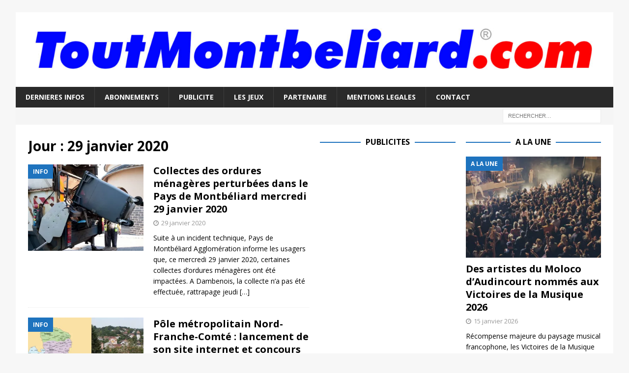

--- FILE ---
content_type: text/html; charset=utf-8
request_url: https://www.google.com/recaptcha/api2/aframe
body_size: 265
content:
<!DOCTYPE HTML><html><head><meta http-equiv="content-type" content="text/html; charset=UTF-8"></head><body><script nonce="tTmKNzruEoYewUytPJxUHg">/** Anti-fraud and anti-abuse applications only. See google.com/recaptcha */ try{var clients={'sodar':'https://pagead2.googlesyndication.com/pagead/sodar?'};window.addEventListener("message",function(a){try{if(a.source===window.parent){var b=JSON.parse(a.data);var c=clients[b['id']];if(c){var d=document.createElement('img');d.src=c+b['params']+'&rc='+(localStorage.getItem("rc::a")?sessionStorage.getItem("rc::b"):"");window.document.body.appendChild(d);sessionStorage.setItem("rc::e",parseInt(sessionStorage.getItem("rc::e")||0)+1);localStorage.setItem("rc::h",'1768524239372');}}}catch(b){}});window.parent.postMessage("_grecaptcha_ready", "*");}catch(b){}</script></body></html>